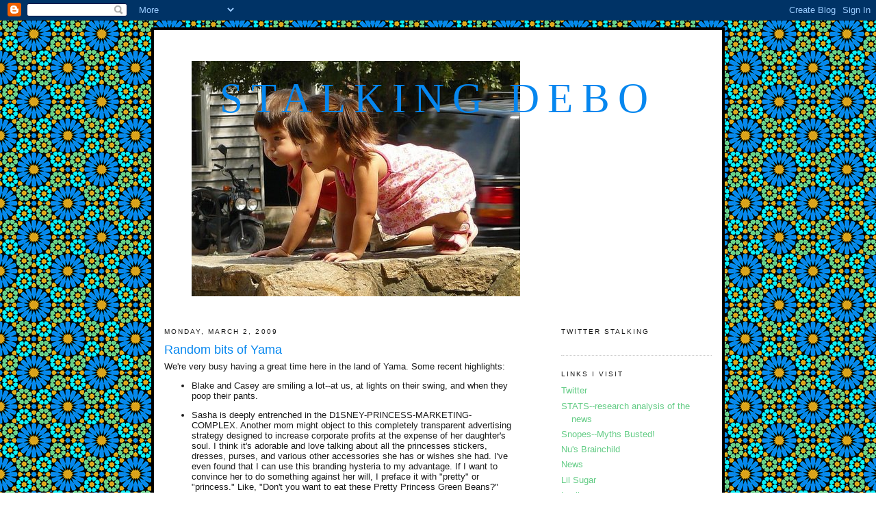

--- FILE ---
content_type: text/html; charset=UTF-8
request_url: https://deboyama.blogspot.com/2009/03/random-bits-of-yama.html
body_size: 10432
content:
<!DOCTYPE html>
<html dir='ltr' xmlns='http://www.w3.org/1999/xhtml' xmlns:b='http://www.google.com/2005/gml/b' xmlns:data='http://www.google.com/2005/gml/data' xmlns:expr='http://www.google.com/2005/gml/expr'>
<head>
<link href='https://www.blogger.com/static/v1/widgets/2944754296-widget_css_bundle.css' rel='stylesheet' type='text/css'/>
<meta content='text/html; charset=UTF-8' http-equiv='Content-Type'/>
<meta content='blogger' name='generator'/>
<link href='https://deboyama.blogspot.com/favicon.ico' rel='icon' type='image/x-icon'/>
<link href='http://deboyama.blogspot.com/2009/03/random-bits-of-yama.html' rel='canonical'/>
<link rel="alternate" type="application/atom+xml" title="Stalking Debo - Atom" href="https://deboyama.blogspot.com/feeds/posts/default" />
<link rel="alternate" type="application/rss+xml" title="Stalking Debo - RSS" href="https://deboyama.blogspot.com/feeds/posts/default?alt=rss" />
<link rel="service.post" type="application/atom+xml" title="Stalking Debo - Atom" href="https://www.blogger.com/feeds/5299586403218168347/posts/default" />

<link rel="alternate" type="application/atom+xml" title="Stalking Debo - Atom" href="https://deboyama.blogspot.com/feeds/7498559670722118198/comments/default" />
<!--Can't find substitution for tag [blog.ieCssRetrofitLinks]-->
<meta content='http://deboyama.blogspot.com/2009/03/random-bits-of-yama.html' property='og:url'/>
<meta content='Random bits of Yama' property='og:title'/>
<meta content='We&#39;re very busy having a great time here in the land of Yama.  Some recent highlights: Blake and Casey are smiling a lot--at us, at lights o...' property='og:description'/>
<title>Stalking Debo: Random bits of Yama</title>
<style id='page-skin-1' type='text/css'><!--
/*
-----------------------------------------------
Blogger Template Style
Name:     Minima
Designer: Douglas Bowman
URL:      www.stopdesign.com
Date:     26 Feb 2004
Updated by: Blogger Team
Then made completely beautiful by: Sharnee @ suckmylolly.com
Please visit my terms and conditions: http://suckmylolly.com/bloggerdesigns/term-of-use.html
----------------------------------------------- */
/* Variable definitions
====================
<Variable name="bgcolor" description="Inner Background Color"
type="color" default="#fff">
<Variable name="textcolor" description="Text Color"
type="color" default="#333">
<Variable name="linkcolor" description="Link Color"
type="color" default="#58a">
<Variable name="pagetitlecolor" description="Blog Title Color"
type="color" default="#666">
<Variable name="descriptioncolor" description="Blog Description Color"
type="color" default="#999">
<Variable name="titlecolor" description="Post Title Color"
type="color" default="#c60">
<Variable name="bordercolor" description="Border Color"
type="color" default="#ccc">
<Variable name="sidebarcolor" description="Sidebar Title Color"
type="color" default="#999">
<Variable name="sidebartextcolor" description="Sidebar Text Color"
type="color" default="#666">
<Variable name="visitedlinkcolor" description="Visited Link Color"
type="color" default="#999">
<Variable name="bodyfont" description="Text Font"
type="font" default="normal normal 100% Georgia, Serif">
<Variable name="headerfont" description="Sidebar Title Font"
type="font"
default="normal normal 78% 'Trebuchet MS',Trebuchet,Arial,Verdana,Sans-serif">
<Variable name="pagetitlefont" description="Blog Title Font"
type="font"
default="normal normal 200% Georgia, Serif">
<Variable name="descriptionfont" description="Blog Description Font"
type="font"
default="normal normal 78% 'Trebuchet MS', Trebuchet, Arial, Verdana, Sans-serif">
<Variable name="postfooterfont" description="Post Footer Font"
type="font"
default="normal normal 78% 'Trebuchet MS', Trebuchet, Arial, Verdana, Sans-serif">
<Variable name="startSide" description="Side where text starts in blog language"
type="automatic" default="left">
<Variable name="endSide" description="Side where text ends in blog language"
type="automatic" default="right">
*/
/* Use this with templates/template-twocol.html */
body {
background: url(https://lh3.googleusercontent.com/blogger_img_proxy/AEn0k_syQV_C69d22cDzJVHNCJTT-F7HmAZuIiY8Fc9tHhULuoYLfnXLUvtGr3cN2NhihH9KjalmPSNXn5JU13qkSvnYkRPXsAIKd9iQ8_Mx-qW9GPSAKZm2Gc28YCPFT2eIPBK5HcFiXmP5KzrjdWwXZg=s0-d) repeat fixed;
margin:0;
color:#191919;
font:x-small Georgia Serif;
font-size/* */:/**/small;
font-size: /**/small;
text-align: center;
}
a:link {
color:#63CC85;
text-decoration:none;
}
a:visited {
color:#63CC85;
text-decoration:none;
}
a:hover {
color:#0687EF;
text-decoration:none;
}
a img {
border-width:0;
}
/* Header
-----------------------------------------------
*/
#header-wrapper {
width:780px;
margin:0 auto 10px;
}
#header-inner {
background-position: center;
margin-left: auto;
margin-right: auto;
}
#header {
margin: 30px;
text-align: center;
color:#0687EF;
}
#header h1 {
margin:5px 5px 0;
padding:20px 25px .25em;
line-height:1.2em;
text-transform:uppercase;
letter-spacing:.2em;
font: normal normal 466% Georgia, Times, serif;
}
#header a {
color:#0687EF;
text-decoration:none;
}
#header a:hover {
color:#0687EF;
}
#header .description {
margin:0 5px 5px;
padding:0 20px 15px;
max-width:700px;
text-transform:lowercase;
letter-spacing:.2em;
line-height: 1.4em;
font: normal normal 116% 'Trebuchet MS', Trebuchet, Arial, Verdana, Sans-serif;
color: #191919;
}
#header img {
margin-left: auto;
margin-right: auto;
}
/* Outer-Wrapper
----------------------------------------------- */
#outer-wrapper {
width: 800px;
margin:10px auto;
padding:15px;
text-align:left;
font: normal normal 100% Trebuchet, Trebuchet MS, Arial, sans-serif;
background: #ffffff;
border:4px solid #000000;
}
#main-wrapper {
width: 510px;
float: left;
word-wrap: break-word; /* fix for long text breaking sidebar float in IE */
overflow: hidden;     /* fix for long non-text content breaking IE sidebar float */
}
#sidebar-wrapper {
width: 220px;
float: right;
word-wrap: break-word; /* fix for long text breaking sidebar float in IE */
overflow: hidden;      /* fix for long non-text content breaking IE sidebar float */
}
/* Headings
----------------------------------------------- */
h2 {
margin:1.5em 0 .75em;
font:normal normal 78% 'Trebuchet MS',Trebuchet,Arial,Verdana,Sans-serif;
line-height: 1.4em;
text-transform:uppercase;
letter-spacing:.2em;
color:#191919;
}
/* Posts
-----------------------------------------------
*/
h2.date-header {
margin:1.5em 0 .5em;
}
.post {
margin:.5em 0 1.5em;
border-bottom:1px dotted #cccccc;
padding-bottom:1.5em;
}
.post h3 {
margin:.25em 0 0;
padding:0 0 4px;
font-size:140%;
font-weight:normal;
line-height:1.4em;
color:#0687EF;
}
.post h3 a, .post h3 a:visited, .post h3 strong {
display:block;
text-decoration:none;
color:#0687EF;
font-weight:normal;
}
.post h3 strong, .post h3 a:hover {
color:#191919;
}
.post p {
margin:0 0 .75em;
}
.post-footer {
margin: .75em 0;
color:#191919;
letter-spacing:.1em;
font: normal normal 85% 'Trebuchet MS', Trebuchet, Arial, Verdana, Sans-serif;
line-height: 1.5em;
}
.comment-link {
margin-left:.6em;
}
.post img {
padding:4px;
border:1px solid #cccccc;
}
.post blockquote {
margin:1em 20px;
}
.post blockquote p {
margin:.75em 0;
}
/* Comments
----------------------------------------------- */
#comments h4 {
margin:1em 0;
font-weight: bold;
line-height: 1.4em;
text-transform:uppercase;
letter-spacing:.2em;
color: #191919;
}
#comments-block {
margin:1em 0 1.5em;
line-height:1.6em;
}
#comments-block .comment-author {
margin:.5em 0;
}
#comments-block .comment-body {
margin:.25em 0 0;
}
#comments-block .comment-footer {
margin:-.25em 0 2em;
line-height: 1.4em;
text-transform:uppercase;
letter-spacing:.1em;
}
#comments-block .comment-body p {
margin:0 0 .75em;
}
.deleted-comment {
font-style:italic;
color:gray;
}
#blog-pager-newer-link {
float: left;
}
#blog-pager-older-link {
float: right;
}
#blog-pager {
text-align: center;
}
.feed-links {
clear: both;
line-height: 2.5em;
}
/* Sidebar Content
----------------------------------------------- */
.sidebar {
color: #191919;
line-height: 1.5em;
}
.sidebar ul {
list-style:none;
margin:0 0 0;
padding:0 0 0;
}
.sidebar li {
margin:0;
padding-top:0;
padding-right:0;
padding-bottom:.25em;
padding-left:15px;
text-indent:-15px;
line-height:1.5em;
}
.sidebar .widget, .main .widget {
border-bottom:1px dotted #cccccc;
margin:0 0 1.5em;
padding:0 0 1.5em;
}
.main .Blog {
border-bottom-width: 0;
}
/* Profile
----------------------------------------------- */
.profile-img {
float: left;
margin-top: 0;
margin-right: 5px;
margin-bottom: 5px;
margin-left: 0;
padding: 2px;
border: 1px solid #cccccc;
}
.profile-data {
margin:0;
text-transform:uppercase;
font: normal normal 85% 'Trebuchet MS', Trebuchet, Arial, Verdana, Sans-serif;
color: #191919;
font-weight: bold;
line-height:1.6em;
}
.profile-datablock {
margin:.5em 0 .5em;
}
.profile-textblock {
margin: 0.5em 0;
line-height: 1.3em;
}
.profile-link {
font: normal normal 85% 'Trebuchet MS', Trebuchet, Arial, Verdana, Sans-serif;
text-transform: uppercase;
letter-spacing: .1em;
}
/* Footer
----------------------------------------------- */
#footer {
width:700px;
clear:both;
margin:0 auto;
padding-top:15px;
line-height: 1.6em;
letter-spacing:.1em;
text-align: center;
}

--></style>
<link href='https://www.blogger.com/dyn-css/authorization.css?targetBlogID=5299586403218168347&amp;zx=c00e3079-1a39-4aad-bf16-c3b2ef86ac02' media='none' onload='if(media!=&#39;all&#39;)media=&#39;all&#39;' rel='stylesheet'/><noscript><link href='https://www.blogger.com/dyn-css/authorization.css?targetBlogID=5299586403218168347&amp;zx=c00e3079-1a39-4aad-bf16-c3b2ef86ac02' rel='stylesheet'/></noscript>
<meta name='google-adsense-platform-account' content='ca-host-pub-1556223355139109'/>
<meta name='google-adsense-platform-domain' content='blogspot.com'/>

</head>
<body>
<div class='navbar section' id='navbar'><div class='widget Navbar' data-version='1' id='Navbar1'><script type="text/javascript">
    function setAttributeOnload(object, attribute, val) {
      if(window.addEventListener) {
        window.addEventListener('load',
          function(){ object[attribute] = val; }, false);
      } else {
        window.attachEvent('onload', function(){ object[attribute] = val; });
      }
    }
  </script>
<div id="navbar-iframe-container"></div>
<script type="text/javascript" src="https://apis.google.com/js/platform.js"></script>
<script type="text/javascript">
      gapi.load("gapi.iframes:gapi.iframes.style.bubble", function() {
        if (gapi.iframes && gapi.iframes.getContext) {
          gapi.iframes.getContext().openChild({
              url: 'https://www.blogger.com/navbar/5299586403218168347?po\x3d7498559670722118198\x26origin\x3dhttps://deboyama.blogspot.com',
              where: document.getElementById("navbar-iframe-container"),
              id: "navbar-iframe"
          });
        }
      });
    </script><script type="text/javascript">
(function() {
var script = document.createElement('script');
script.type = 'text/javascript';
script.src = '//pagead2.googlesyndication.com/pagead/js/google_top_exp.js';
var head = document.getElementsByTagName('head')[0];
if (head) {
head.appendChild(script);
}})();
</script>
</div></div>
<div id='outer-wrapper'><div id='wrap2'>
<!-- skip links for text browsers -->
<span id='skiplinks' style='display:none;'>
<a href='#main'>skip to main </a> |
      <a href='#sidebar'>skip to sidebar</a>
</span>
<div id='header-wrapper'>
<div class='header section' id='header'><div class='widget Header' data-version='1' id='Header1'>
<div id='header-inner' style='background-image: url("https://blogger.googleusercontent.com/img/b/R29vZ2xl/AVvXsEhkssEJpDk5xqf8lgL6ux6tMDt4obEzwLyO9iTLdRaOPSC5LDdUbxdYCiGOopJeirOZI1R6acEYbmJi9fQX_JhuY9h51oh5-sIH-E0g1KoD9WGEHXeYg_ocDP9g8cLgUamDQLRFTB_gddZY/s780/P1040134-1.JPG"); background-position: left; min-height: 344px; px;_height: 344px; px;background-repeat: no-repeat; '>
<div class='titlewrapper' style='background: transparent'>
<h1 class='title' style='background: transparent; border-width: 0px'>
<a href='https://deboyama.blogspot.com/'>
Stalking Debo
</a>
</h1>
</div>
<div class='descriptionwrapper'>
<p class='description'><span>
</span></p>
</div>
</div>
</div></div>
</div>
<div id='content-wrapper'>
<div id='crosscol-wrapper' style='text-align:center'>
<div class='crosscol no-items section' id='crosscol'></div>
</div>
<div id='main-wrapper'>
<div class='main section' id='main'><div class='widget Blog' data-version='1' id='Blog1'>
<div class='blog-posts hfeed'>
<!--Can't find substitution for tag [adStart]-->
<h2 class='date-header'>Monday, March 2, 2009</h2>
<div class='post hentry uncustomized-post-template'>
<a name='7498559670722118198'></a>
<h3 class='post-title entry-title'>
<a href='https://deboyama.blogspot.com/2009/03/random-bits-of-yama.html'>Random bits of Yama</a>
</h3>
<div class='post-header-line-1'></div>
<div class='post-body entry-content'>
<p>We're very busy having a great time here in the land of Yama.  Some recent highlights:<br /><ul><li>Blake and Casey are smiling a lot--at us, at lights on their swing, and when they poop their pants.</li></ul><ul><li>Sasha is deeply entrenched in the D1SNEY-PRINCESS-MARKETING-COMPLEX.  Another mom might object to this completely transparent advertising strategy designed to increase corporate profits at the expense of her daughter's soul.  I think it's adorable and love talking about all the princesses stickers, dresses, purses, and various other accessories she has or wishes she had.  I've even found that I can use this branding hysteria to my advantage.  If I want to convince her to do something against her will, I preface it with "pretty" or "princess."  Like, "Don't you want to eat these Pretty Princess Green Beans?"</li></ul><ul><li>On that note, Sasha wants to DANCE.  She longs for dances classes and *pretty* dance dresses and shoes.  Our current scheduling situation doesn't really allow for a regular class, but we're looking into some temporary summer options.  She is likely to take a class with her brother, so we're trying to find some good gender-neutral camps. According to Nu , "Fairy Camp" is not an option.</li></ul><ul><li>Alex and Sasha are signed up for Soccer this spring.  We're looking forward to the family outings and hysterical stories about a bunch of preschoolers playing their first organized sport.  While they both like playing Soccer with dad, Alex has shown the most interest so far.  He has mastered the Dribble, the Drop Kick, the Header, the Heel Kick, the Fake, and the ridiculous dance Brazilian players do when they score a goal.  Now if only he could use these skills while actually playing soccer . . .</li></ul><ul><li>Nu and I are back at work and finding it to be . . . pretty good actually.  Multi-tasking is the name of the game and we're finding creative ways to save time and still have adult social interactions.   For those of you planning to have multiple multiples (as I'm sure MANY  of you are), let us share some of our slightly shady but effective short-cuts:</li></ul> <ol><li>We accept that we will be late to everything.  Not that we were on time before, but not now we have a really good reason.</li><li>We eat mostly from our freezer or our pantry.  We keep soda and beer in our produce drawers now.  Again, it's not that we were organic vegans before kids, but now we don't even pretend to eat fresh food.<br />  </li><li>We do not change anyone's clothes unless they are smelly or visibly dirty. <br /></li><li>Same rule from above applies to diapers.</li><li>Same applies to baths.  Unless we're at Babas where she does it for us. :)<br /></li><li>We invite our friends over after dinner to have fun at our house.  Long live Club Nu!!!<br />  </li><li>We utilize DeboYama's hard-earned higher education to figure out how to get 4 kids and the groceries in a shoppinig cart at Target.  It's pretty heavy to push, but it can be done.<br /></li><li>We hold onto the kids' naps with a ninja-like-death-grip.  Our sanity relies upon rested children and afternoon down-time.  I will do everything short of tranquilizers to keep the big kids napping--or at least reading quietly on days they're not tired.  So far, so good.<br />  </li></ol> We'll post more pictures soon, but we're having trouble finding the time to take them!  We MUST, MUST break out the video camera soon or  B&amp;C will grow up to think we kidnapped them as toddlers!  Until we get it together, check out our Picasa Feed on the sidebar.</p>
<div style='clear: both;'></div>
</div>
<div class='post-footer'>
<div class='post-footer-line post-footer-line-1'>
<span class='post-author vcard'>
Posted by
<span class='fn'>Debo</span>
</span>
<span class='post-timestamp'>
at
<a class='timestamp-link' href='https://deboyama.blogspot.com/2009/03/random-bits-of-yama.html' rel='bookmark' title='permanent link'><abbr class='published' title='2009-03-02T05:41:00-08:00'>5:41&#8239;AM</abbr></a>
</span>
<span class='post-comment-link'>
</span>
<span class='post-backlinks post-comment-link'>
</span>
<span class='post-icons'>
<span class='item-control blog-admin pid-1062628164'>
<a href='https://www.blogger.com/post-edit.g?blogID=5299586403218168347&postID=7498559670722118198&from=pencil' title='Edit Post'>
<img alt="" class="icon-action" src="//www.blogger.com/img/icon18_edit_allbkg.gif">
</a>
</span>
</span>
</div>
<div class='post-footer-line post-footer-line-2'>
<span class='post-labels'>
</span>
</div>
<div class='post-footer-line post-footer-line-3'></div>
</div>
</div>
<div class='comments' id='comments'>
<a name='comments'></a>
<h4>

          1 comments:
        
</h4>
<dl id='comments-block'>
<dt class='comment-author ' id='c2369230017439891806'>
<a name='c2369230017439891806'></a>
<a href='https://www.blogger.com/profile/18425920223457057726' rel='nofollow'>Unknown</a>
said...
</dt>
<dd class='comment-body'>
<p>you NEED to videotape the kids and babies!! esp bc i&#39;m not home to see everything :(</p>
</dd>
<dd class='comment-footer'>
<span class='comment-timestamp'>
<a href='https://deboyama.blogspot.com/2009/03/random-bits-of-yama.html?showComment=1247825759726#c2369230017439891806' title='comment permalink'>
July 17, 2009 at 3:15&#8239;AM
</a>
<span class='item-control blog-admin pid-2137457493'>
<a class='comment-delete' href='https://www.blogger.com/comment/delete/5299586403218168347/2369230017439891806' title='Delete Comment'>
<img src='https://resources.blogblog.com/img/icon_delete13.gif'/>
</a>
</span>
</span>
</dd>
</dl>
<p class='comment-footer'>
<a href='https://www.blogger.com/comment/fullpage/post/5299586403218168347/7498559670722118198' onclick=''>Post a Comment</a>
</p>
<div id='backlinks-container'>
<div id='Blog1_backlinks-container'>
</div>
</div>
</div>
<!--Can't find substitution for tag [adEnd]-->
</div>
<div class='blog-pager' id='blog-pager'>
<span id='blog-pager-newer-link'>
<a class='blog-pager-newer-link' href='https://deboyama.blogspot.com/2009/03/you-say-its-your-birthday.html' id='Blog1_blog-pager-newer-link' title='Newer Post'>Newer Post</a>
</span>
<span id='blog-pager-older-link'>
<a class='blog-pager-older-link' href='https://deboyama.blogspot.com/2009/02/i-believe.html' id='Blog1_blog-pager-older-link' title='Older Post'>Older Post</a>
</span>
<a class='home-link' href='https://deboyama.blogspot.com/'>Home</a>
</div>
<div class='clear'></div>
<div class='post-feeds'>
<div class='feed-links'>
Subscribe to:
<a class='feed-link' href='https://deboyama.blogspot.com/feeds/7498559670722118198/comments/default' target='_blank' type='application/atom+xml'>Post Comments (Atom)</a>
</div>
</div>
</div></div>
</div>
<div id='sidebar-wrapper'>
<div class='sidebar section' id='sidebar'><div class='widget HTML' data-version='1' id='HTML1'>
<h2 class='title'>Twitter Stalking</h2>
<div class='widget-content'>
<div id="twitter_div" style="background: url(https://lh3.googleusercontent.com/blogger_img_proxy/AEn0k_sk4nWnNikd0WjD0rK5SQQcJcpfHnDhRH5QYtd9jhxkSLrCqhqnuCzPP-YDlXwGG9WKZwMkBTJb7I6AiuD0hEsZykUnCFO0sAbf1OaIvc6Ks4ocXg2Dyw9iZopzRKgQ2gM0mrYk8Bdc=s0-d) top left no-repeat; padding-left: 60px;">
<ul id="twitter_update_list"></ul></div>
<script src="//twitter.com/javascripts/blogger.js" type="text/javascript"></script>
<script src="//twitter.com/statuses/user_timeline/deboyama.json?callback=twitterCallback2&amp;count=10" type="text/javascript"></script>
</div>
<div class='clear'></div>
</div><div class='widget LinkList' data-version='1' id='LinkList1'>
<h2>Links I Visit</h2>
<div class='widget-content'>
<ul>
<li><a href='http://www.twitter.com/deboyama'>Twitter</a></li>
<li><a href='http://www.stats.org/'>STATS--research analysis of the news</a></li>
<li><a href='http://www.snopes.com/'>Snopes--Myths Busted!</a></li>
<li><a href='http://yougottahire.me/'>Nu's Brainchild</a></li>
<li><a href='http://www.msnbc.com/'>News</a></li>
<li><a href='http://www.lilsugar.com/'>Lil Sugar</a></li>
<li><a href='http://leslieruthpetree.blogspot.com/'>Leslie</a></li>
<li><a href='http://www.slate.com/'>Geek News</a></li>
<li><a href='http://www.fitsugar.com/'>Fit Sugar</a></li>
<li><a href='http://davidsfrigginblog.blogspot.com/'>David A blogging at last</a></li>
<li><a href='http://www.flickr.com/photos/chinadavid/'>David A</a></li>
<li><a href='http://amomontheverge.blogspot.com/'>Boom!</a></li>
<li><a href='http://adlards.blogspot.com/'>Bennana</a></li>
</ul>
<div class='clear'></div>
</div>
</div><div class='widget Image' data-version='1' id='Image1'>
<h2>Book Club Selection Past</h2>
<div class='widget-content'>
<a href='http://www.amazon.com/Crossing-Safety-Modern-Library-Classics/dp/037575931X/ref=pd_bbs_sr_1?ie=UTF8&s=books&qid=1214850261&sr=8-1'>
<img alt='Book Club Selection Past' height='150' id='Image1_img' src='https://blogger.googleusercontent.com/img/b/R29vZ2xl/AVvXsEi6l-MdYRSI-X4qL3aUdIBABhE9mMwGyinBcIfKkPUbczGTv6jwtMJJKqvxq8qv8puqyLJJUyNNg60T_MnI4WIIl7OeTYyZzUcrfadyt_2IILPEneNVEkH8NKaECJU47N4HeIuU8rzf6MA2/s150/peony.jpg' width='150'/>
</a>
<br/>
<span class='caption'><b>Peony in Love</b> by Lisa See--Not her best effort.  I just don't buy that you can die of lovesickness.</span>
</div>
<div class='clear'></div>
</div><div class='widget Profile' data-version='1' id='Profile1'>
<h2>About Me</h2>
<div class='widget-content'>
<a href='https://www.blogger.com/profile/13374185989190531371'><img alt='My photo' class='profile-img' height='68' src='//bp1.blogger.com/_F7uXtzq_vtA/SAKzeHTNb7I/AAAAAAAAAUQ/9X7j2g9LnLw/S220-s80/2007ChristmasHIlton+Head+Island+051.jpg' width='80'/></a>
<dl class='profile-datablock'>
<dt class='profile-data'>
<a class='profile-name-link g-profile' href='https://www.blogger.com/profile/13374185989190531371' rel='author' style='background-image: url(//www.blogger.com/img/logo-16.png);'>
Debo
</a>
</dt>
</dl>
<a class='profile-link' href='https://www.blogger.com/profile/13374185989190531371' rel='author'>View my complete profile</a>
<div class='clear'></div>
</div>
</div><div class='widget BlogArchive' data-version='1' id='BlogArchive1'>
<h2>Blog Archive</h2>
<div class='widget-content'>
<div id='ArchiveList'>
<div id='BlogArchive1_ArchiveList'>
<ul>
<li class='archivedate collapsed'>
<a class='toggle' href='//deboyama.blogspot.com/2009/03/random-bits-of-yama.html?widgetType=BlogArchive&widgetId=BlogArchive1&action=toggle&dir=open&toggle=YEARLY-1262332800000&toggleopen=MONTHLY-1235894400000'>
<span class='zippy'>

              &#9658;
            
</span>
</a>
<a class='post-count-link' href='https://deboyama.blogspot.com/2010/'>2010</a>
<span class='post-count' dir='ltr'>(1)</span>
<ul>
<li class='archivedate collapsed'>
<a class='toggle' href='//deboyama.blogspot.com/2009/03/random-bits-of-yama.html?widgetType=BlogArchive&widgetId=BlogArchive1&action=toggle&dir=open&toggle=MONTHLY-1265011200000&toggleopen=MONTHLY-1235894400000'>
<span class='zippy'>

              &#9658;
            
</span>
</a>
<a class='post-count-link' href='https://deboyama.blogspot.com/2010/02/'>February</a>
<span class='post-count' dir='ltr'>(1)</span>
</li>
</ul>
</li>
</ul>
<ul>
<li class='archivedate expanded'>
<a class='toggle' href='//deboyama.blogspot.com/2009/03/random-bits-of-yama.html?widgetType=BlogArchive&widgetId=BlogArchive1&action=toggle&dir=close&toggle=YEARLY-1230796800000&toggleopen=MONTHLY-1235894400000'>
<span class='zippy toggle-open'>&#9660; </span>
</a>
<a class='post-count-link' href='https://deboyama.blogspot.com/2009/'>2009</a>
<span class='post-count' dir='ltr'>(18)</span>
<ul>
<li class='archivedate collapsed'>
<a class='toggle' href='//deboyama.blogspot.com/2009/03/random-bits-of-yama.html?widgetType=BlogArchive&widgetId=BlogArchive1&action=toggle&dir=open&toggle=MONTHLY-1257058800000&toggleopen=MONTHLY-1235894400000'>
<span class='zippy'>

              &#9658;
            
</span>
</a>
<a class='post-count-link' href='https://deboyama.blogspot.com/2009/11/'>November</a>
<span class='post-count' dir='ltr'>(2)</span>
</li>
</ul>
<ul>
<li class='archivedate collapsed'>
<a class='toggle' href='//deboyama.blogspot.com/2009/03/random-bits-of-yama.html?widgetType=BlogArchive&widgetId=BlogArchive1&action=toggle&dir=open&toggle=MONTHLY-1251788400000&toggleopen=MONTHLY-1235894400000'>
<span class='zippy'>

              &#9658;
            
</span>
</a>
<a class='post-count-link' href='https://deboyama.blogspot.com/2009/09/'>September</a>
<span class='post-count' dir='ltr'>(1)</span>
</li>
</ul>
<ul>
<li class='archivedate collapsed'>
<a class='toggle' href='//deboyama.blogspot.com/2009/03/random-bits-of-yama.html?widgetType=BlogArchive&widgetId=BlogArchive1&action=toggle&dir=open&toggle=MONTHLY-1249110000000&toggleopen=MONTHLY-1235894400000'>
<span class='zippy'>

              &#9658;
            
</span>
</a>
<a class='post-count-link' href='https://deboyama.blogspot.com/2009/08/'>August</a>
<span class='post-count' dir='ltr'>(1)</span>
</li>
</ul>
<ul>
<li class='archivedate collapsed'>
<a class='toggle' href='//deboyama.blogspot.com/2009/03/random-bits-of-yama.html?widgetType=BlogArchive&widgetId=BlogArchive1&action=toggle&dir=open&toggle=MONTHLY-1243839600000&toggleopen=MONTHLY-1235894400000'>
<span class='zippy'>

              &#9658;
            
</span>
</a>
<a class='post-count-link' href='https://deboyama.blogspot.com/2009/06/'>June</a>
<span class='post-count' dir='ltr'>(3)</span>
</li>
</ul>
<ul>
<li class='archivedate collapsed'>
<a class='toggle' href='//deboyama.blogspot.com/2009/03/random-bits-of-yama.html?widgetType=BlogArchive&widgetId=BlogArchive1&action=toggle&dir=open&toggle=MONTHLY-1241161200000&toggleopen=MONTHLY-1235894400000'>
<span class='zippy'>

              &#9658;
            
</span>
</a>
<a class='post-count-link' href='https://deboyama.blogspot.com/2009/05/'>May</a>
<span class='post-count' dir='ltr'>(1)</span>
</li>
</ul>
<ul>
<li class='archivedate collapsed'>
<a class='toggle' href='//deboyama.blogspot.com/2009/03/random-bits-of-yama.html?widgetType=BlogArchive&widgetId=BlogArchive1&action=toggle&dir=open&toggle=MONTHLY-1238569200000&toggleopen=MONTHLY-1235894400000'>
<span class='zippy'>

              &#9658;
            
</span>
</a>
<a class='post-count-link' href='https://deboyama.blogspot.com/2009/04/'>April</a>
<span class='post-count' dir='ltr'>(2)</span>
</li>
</ul>
<ul>
<li class='archivedate expanded'>
<a class='toggle' href='//deboyama.blogspot.com/2009/03/random-bits-of-yama.html?widgetType=BlogArchive&widgetId=BlogArchive1&action=toggle&dir=close&toggle=MONTHLY-1235894400000&toggleopen=MONTHLY-1235894400000'>
<span class='zippy toggle-open'>&#9660; </span>
</a>
<a class='post-count-link' href='https://deboyama.blogspot.com/2009/03/'>March</a>
<span class='post-count' dir='ltr'>(2)</span>
<ul class='posts'>
<li><a href='https://deboyama.blogspot.com/2009/03/you-say-its-your-birthday.html'>You say it&#39;s your birthday . . .</a></li>
<li><a href='https://deboyama.blogspot.com/2009/03/random-bits-of-yama.html'>Random bits of Yama</a></li>
</ul>
</li>
</ul>
<ul>
<li class='archivedate collapsed'>
<a class='toggle' href='//deboyama.blogspot.com/2009/03/random-bits-of-yama.html?widgetType=BlogArchive&widgetId=BlogArchive1&action=toggle&dir=open&toggle=MONTHLY-1233475200000&toggleopen=MONTHLY-1235894400000'>
<span class='zippy'>

              &#9658;
            
</span>
</a>
<a class='post-count-link' href='https://deboyama.blogspot.com/2009/02/'>February</a>
<span class='post-count' dir='ltr'>(3)</span>
</li>
</ul>
<ul>
<li class='archivedate collapsed'>
<a class='toggle' href='//deboyama.blogspot.com/2009/03/random-bits-of-yama.html?widgetType=BlogArchive&widgetId=BlogArchive1&action=toggle&dir=open&toggle=MONTHLY-1230796800000&toggleopen=MONTHLY-1235894400000'>
<span class='zippy'>

              &#9658;
            
</span>
</a>
<a class='post-count-link' href='https://deboyama.blogspot.com/2009/01/'>January</a>
<span class='post-count' dir='ltr'>(3)</span>
</li>
</ul>
</li>
</ul>
<ul>
<li class='archivedate collapsed'>
<a class='toggle' href='//deboyama.blogspot.com/2009/03/random-bits-of-yama.html?widgetType=BlogArchive&widgetId=BlogArchive1&action=toggle&dir=open&toggle=YEARLY-1199174400000&toggleopen=MONTHLY-1235894400000'>
<span class='zippy'>

              &#9658;
            
</span>
</a>
<a class='post-count-link' href='https://deboyama.blogspot.com/2008/'>2008</a>
<span class='post-count' dir='ltr'>(58)</span>
<ul>
<li class='archivedate collapsed'>
<a class='toggle' href='//deboyama.blogspot.com/2009/03/random-bits-of-yama.html?widgetType=BlogArchive&widgetId=BlogArchive1&action=toggle&dir=open&toggle=MONTHLY-1228118400000&toggleopen=MONTHLY-1235894400000'>
<span class='zippy'>

              &#9658;
            
</span>
</a>
<a class='post-count-link' href='https://deboyama.blogspot.com/2008/12/'>December</a>
<span class='post-count' dir='ltr'>(1)</span>
</li>
</ul>
<ul>
<li class='archivedate collapsed'>
<a class='toggle' href='//deboyama.blogspot.com/2009/03/random-bits-of-yama.html?widgetType=BlogArchive&widgetId=BlogArchive1&action=toggle&dir=open&toggle=MONTHLY-1225522800000&toggleopen=MONTHLY-1235894400000'>
<span class='zippy'>

              &#9658;
            
</span>
</a>
<a class='post-count-link' href='https://deboyama.blogspot.com/2008/11/'>November</a>
<span class='post-count' dir='ltr'>(1)</span>
</li>
</ul>
<ul>
<li class='archivedate collapsed'>
<a class='toggle' href='//deboyama.blogspot.com/2009/03/random-bits-of-yama.html?widgetType=BlogArchive&widgetId=BlogArchive1&action=toggle&dir=open&toggle=MONTHLY-1222844400000&toggleopen=MONTHLY-1235894400000'>
<span class='zippy'>

              &#9658;
            
</span>
</a>
<a class='post-count-link' href='https://deboyama.blogspot.com/2008/10/'>October</a>
<span class='post-count' dir='ltr'>(7)</span>
</li>
</ul>
<ul>
<li class='archivedate collapsed'>
<a class='toggle' href='//deboyama.blogspot.com/2009/03/random-bits-of-yama.html?widgetType=BlogArchive&widgetId=BlogArchive1&action=toggle&dir=open&toggle=MONTHLY-1220252400000&toggleopen=MONTHLY-1235894400000'>
<span class='zippy'>

              &#9658;
            
</span>
</a>
<a class='post-count-link' href='https://deboyama.blogspot.com/2008/09/'>September</a>
<span class='post-count' dir='ltr'>(4)</span>
</li>
</ul>
<ul>
<li class='archivedate collapsed'>
<a class='toggle' href='//deboyama.blogspot.com/2009/03/random-bits-of-yama.html?widgetType=BlogArchive&widgetId=BlogArchive1&action=toggle&dir=open&toggle=MONTHLY-1217574000000&toggleopen=MONTHLY-1235894400000'>
<span class='zippy'>

              &#9658;
            
</span>
</a>
<a class='post-count-link' href='https://deboyama.blogspot.com/2008/08/'>August</a>
<span class='post-count' dir='ltr'>(6)</span>
</li>
</ul>
<ul>
<li class='archivedate collapsed'>
<a class='toggle' href='//deboyama.blogspot.com/2009/03/random-bits-of-yama.html?widgetType=BlogArchive&widgetId=BlogArchive1&action=toggle&dir=open&toggle=MONTHLY-1214895600000&toggleopen=MONTHLY-1235894400000'>
<span class='zippy'>

              &#9658;
            
</span>
</a>
<a class='post-count-link' href='https://deboyama.blogspot.com/2008/07/'>July</a>
<span class='post-count' dir='ltr'>(8)</span>
</li>
</ul>
<ul>
<li class='archivedate collapsed'>
<a class='toggle' href='//deboyama.blogspot.com/2009/03/random-bits-of-yama.html?widgetType=BlogArchive&widgetId=BlogArchive1&action=toggle&dir=open&toggle=MONTHLY-1212303600000&toggleopen=MONTHLY-1235894400000'>
<span class='zippy'>

              &#9658;
            
</span>
</a>
<a class='post-count-link' href='https://deboyama.blogspot.com/2008/06/'>June</a>
<span class='post-count' dir='ltr'>(6)</span>
</li>
</ul>
<ul>
<li class='archivedate collapsed'>
<a class='toggle' href='//deboyama.blogspot.com/2009/03/random-bits-of-yama.html?widgetType=BlogArchive&widgetId=BlogArchive1&action=toggle&dir=open&toggle=MONTHLY-1209625200000&toggleopen=MONTHLY-1235894400000'>
<span class='zippy'>

              &#9658;
            
</span>
</a>
<a class='post-count-link' href='https://deboyama.blogspot.com/2008/05/'>May</a>
<span class='post-count' dir='ltr'>(8)</span>
</li>
</ul>
<ul>
<li class='archivedate collapsed'>
<a class='toggle' href='//deboyama.blogspot.com/2009/03/random-bits-of-yama.html?widgetType=BlogArchive&widgetId=BlogArchive1&action=toggle&dir=open&toggle=MONTHLY-1207033200000&toggleopen=MONTHLY-1235894400000'>
<span class='zippy'>

              &#9658;
            
</span>
</a>
<a class='post-count-link' href='https://deboyama.blogspot.com/2008/04/'>April</a>
<span class='post-count' dir='ltr'>(17)</span>
</li>
</ul>
</li>
</ul>
</div>
</div>
<div class='clear'></div>
</div>
</div></div>
</div>
<!-- spacer for skins that want sidebar and main to be the same height-->
<div class='clear'>&#160;</div>
</div>
<!-- end content-wrapper -->
<div id='footer-wrapper'>
<div class='footer no-items section' id='footer'></div>
</div>
</div></div>
<!-- end outer-wrapper -->
<script type='text/javascript'>
var gaJsHost = (("https:" == document.location.protocol) ? "https://ssl." : "http://www.");
document.write(unescape("%3Cscript src='" + gaJsHost + "google-analytics.com/ga.js' type='text/javascript'%3E%3C/script%3E"));
</script>
<script type='text/javascript'>
var pageTracker = _gat._getTracker("UA-4963582-1");
pageTracker._initData();
pageTracker._trackPageview();
</script>
<script type="text/javascript" src="https://www.blogger.com/static/v1/widgets/2028843038-widgets.js"></script>
<script type='text/javascript'>
window['__wavt'] = 'AOuZoY6Bnpj0AhtaIIN7iyLJE5V-snzNbw:1769106911287';_WidgetManager._Init('//www.blogger.com/rearrange?blogID\x3d5299586403218168347','//deboyama.blogspot.com/2009/03/random-bits-of-yama.html','5299586403218168347');
_WidgetManager._SetDataContext([{'name': 'blog', 'data': {'blogId': '5299586403218168347', 'title': 'Stalking Debo', 'url': 'https://deboyama.blogspot.com/2009/03/random-bits-of-yama.html', 'canonicalUrl': 'http://deboyama.blogspot.com/2009/03/random-bits-of-yama.html', 'homepageUrl': 'https://deboyama.blogspot.com/', 'searchUrl': 'https://deboyama.blogspot.com/search', 'canonicalHomepageUrl': 'http://deboyama.blogspot.com/', 'blogspotFaviconUrl': 'https://deboyama.blogspot.com/favicon.ico', 'bloggerUrl': 'https://www.blogger.com', 'hasCustomDomain': false, 'httpsEnabled': true, 'enabledCommentProfileImages': true, 'gPlusViewType': 'FILTERED_POSTMOD', 'adultContent': false, 'analyticsAccountNumber': '', 'encoding': 'UTF-8', 'locale': 'en', 'localeUnderscoreDelimited': 'en', 'languageDirection': 'ltr', 'isPrivate': false, 'isMobile': false, 'isMobileRequest': false, 'mobileClass': '', 'isPrivateBlog': false, 'isDynamicViewsAvailable': true, 'feedLinks': '\x3clink rel\x3d\x22alternate\x22 type\x3d\x22application/atom+xml\x22 title\x3d\x22Stalking Debo - Atom\x22 href\x3d\x22https://deboyama.blogspot.com/feeds/posts/default\x22 /\x3e\n\x3clink rel\x3d\x22alternate\x22 type\x3d\x22application/rss+xml\x22 title\x3d\x22Stalking Debo - RSS\x22 href\x3d\x22https://deboyama.blogspot.com/feeds/posts/default?alt\x3drss\x22 /\x3e\n\x3clink rel\x3d\x22service.post\x22 type\x3d\x22application/atom+xml\x22 title\x3d\x22Stalking Debo - Atom\x22 href\x3d\x22https://www.blogger.com/feeds/5299586403218168347/posts/default\x22 /\x3e\n\n\x3clink rel\x3d\x22alternate\x22 type\x3d\x22application/atom+xml\x22 title\x3d\x22Stalking Debo - Atom\x22 href\x3d\x22https://deboyama.blogspot.com/feeds/7498559670722118198/comments/default\x22 /\x3e\n', 'meTag': '', 'adsenseHostId': 'ca-host-pub-1556223355139109', 'adsenseHasAds': false, 'adsenseAutoAds': false, 'boqCommentIframeForm': true, 'loginRedirectParam': '', 'view': '', 'dynamicViewsCommentsSrc': '//www.blogblog.com/dynamicviews/4224c15c4e7c9321/js/comments.js', 'dynamicViewsScriptSrc': '//www.blogblog.com/dynamicviews/6e0d22adcfa5abea', 'plusOneApiSrc': 'https://apis.google.com/js/platform.js', 'disableGComments': true, 'interstitialAccepted': false, 'sharing': {'platforms': [{'name': 'Get link', 'key': 'link', 'shareMessage': 'Get link', 'target': ''}, {'name': 'Facebook', 'key': 'facebook', 'shareMessage': 'Share to Facebook', 'target': 'facebook'}, {'name': 'BlogThis!', 'key': 'blogThis', 'shareMessage': 'BlogThis!', 'target': 'blog'}, {'name': 'X', 'key': 'twitter', 'shareMessage': 'Share to X', 'target': 'twitter'}, {'name': 'Pinterest', 'key': 'pinterest', 'shareMessage': 'Share to Pinterest', 'target': 'pinterest'}, {'name': 'Email', 'key': 'email', 'shareMessage': 'Email', 'target': 'email'}], 'disableGooglePlus': true, 'googlePlusShareButtonWidth': 0, 'googlePlusBootstrap': '\x3cscript type\x3d\x22text/javascript\x22\x3ewindow.___gcfg \x3d {\x27lang\x27: \x27en\x27};\x3c/script\x3e'}, 'hasCustomJumpLinkMessage': false, 'jumpLinkMessage': 'Read more', 'pageType': 'item', 'postId': '7498559670722118198', 'pageName': 'Random bits of Yama', 'pageTitle': 'Stalking Debo: Random bits of Yama'}}, {'name': 'features', 'data': {}}, {'name': 'messages', 'data': {'edit': 'Edit', 'linkCopiedToClipboard': 'Link copied to clipboard!', 'ok': 'Ok', 'postLink': 'Post Link'}}, {'name': 'template', 'data': {'name': 'custom', 'localizedName': 'Custom', 'isResponsive': false, 'isAlternateRendering': false, 'isCustom': true}}, {'name': 'view', 'data': {'classic': {'name': 'classic', 'url': '?view\x3dclassic'}, 'flipcard': {'name': 'flipcard', 'url': '?view\x3dflipcard'}, 'magazine': {'name': 'magazine', 'url': '?view\x3dmagazine'}, 'mosaic': {'name': 'mosaic', 'url': '?view\x3dmosaic'}, 'sidebar': {'name': 'sidebar', 'url': '?view\x3dsidebar'}, 'snapshot': {'name': 'snapshot', 'url': '?view\x3dsnapshot'}, 'timeslide': {'name': 'timeslide', 'url': '?view\x3dtimeslide'}, 'isMobile': false, 'title': 'Random bits of Yama', 'description': 'We\x27re very busy having a great time here in the land of Yama.  Some recent highlights: Blake and Casey are smiling a lot--at us, at lights o...', 'url': 'https://deboyama.blogspot.com/2009/03/random-bits-of-yama.html', 'type': 'item', 'isSingleItem': true, 'isMultipleItems': false, 'isError': false, 'isPage': false, 'isPost': true, 'isHomepage': false, 'isArchive': false, 'isLabelSearch': false, 'postId': 7498559670722118198}}]);
_WidgetManager._RegisterWidget('_NavbarView', new _WidgetInfo('Navbar1', 'navbar', document.getElementById('Navbar1'), {}, 'displayModeFull'));
_WidgetManager._RegisterWidget('_HeaderView', new _WidgetInfo('Header1', 'header', document.getElementById('Header1'), {}, 'displayModeFull'));
_WidgetManager._RegisterWidget('_BlogView', new _WidgetInfo('Blog1', 'main', document.getElementById('Blog1'), {'cmtInteractionsEnabled': false, 'lightboxEnabled': true, 'lightboxModuleUrl': 'https://www.blogger.com/static/v1/jsbin/4049919853-lbx.js', 'lightboxCssUrl': 'https://www.blogger.com/static/v1/v-css/828616780-lightbox_bundle.css'}, 'displayModeFull'));
_WidgetManager._RegisterWidget('_HTMLView', new _WidgetInfo('HTML1', 'sidebar', document.getElementById('HTML1'), {}, 'displayModeFull'));
_WidgetManager._RegisterWidget('_LinkListView', new _WidgetInfo('LinkList1', 'sidebar', document.getElementById('LinkList1'), {}, 'displayModeFull'));
_WidgetManager._RegisterWidget('_ImageView', new _WidgetInfo('Image1', 'sidebar', document.getElementById('Image1'), {'resize': false}, 'displayModeFull'));
_WidgetManager._RegisterWidget('_ProfileView', new _WidgetInfo('Profile1', 'sidebar', document.getElementById('Profile1'), {}, 'displayModeFull'));
_WidgetManager._RegisterWidget('_BlogArchiveView', new _WidgetInfo('BlogArchive1', 'sidebar', document.getElementById('BlogArchive1'), {'languageDirection': 'ltr', 'loadingMessage': 'Loading\x26hellip;'}, 'displayModeFull'));
</script>
</body><center>Blogger design by <a href='http://www.suckmylolly.com'>suckmylolly.com</a> - background image by <a href='http://www.wagnercampelo.kit.net/'>Wagner Campelo</a></center>
</html>